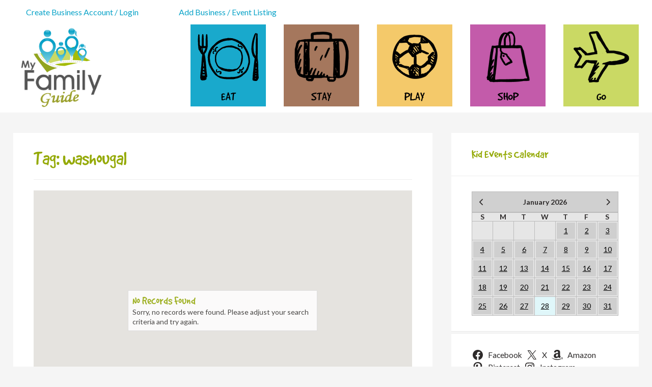

--- FILE ---
content_type: text/html; charset=UTF-8
request_url: https://www.myfamilyguide.com/wp-admin/admin-ajax.php?action=geodir_ajax_calendar&sday=0&wday=0&_loc=0&_l=0&post_type=gd_event&size=small
body_size: 574
content:
<div class="gd-div-loader"><i class="fas fa-sync fa-spin"></i></div><span id="cal_title" class=""><strong>January 2026</strong></span><table width="100%" border="0" cellpadding="2" cellspacing="2" class="calendar_widget  table-sm "><thead><tr><th class="days ">S</th><th class="days ">M</th><th class="days ">T</th><th class="days ">W</th><th class="days ">T</th><th class="days ">F</th><th class="days ">S</th></tr></thead><tbody>
		<tr class='cal_day_nums'><td class="gd_cal_sat">&nbsp;</td><td class="gd_cal_sat">&nbsp;</td><td class="gd_cal_sat">&nbsp;</td><td class="gd_cal_sat">&nbsp;</td><td valign="middle" class="gd_cal_nsat  "><a class="event_highlight event_past" href=" https://www.myfamilyguide.com/search/?geodir_search=1&etype=all&stype=gd_event&s&snear&event_calendar=20260101" title="View events on this date" > 1</a></td><td valign="middle" class="gd_cal_nsat  "><a class="event_highlight event_past" href=" https://www.myfamilyguide.com/search/?geodir_search=1&etype=all&stype=gd_event&s&snear&event_calendar=20260102" title="View events on this date" > 2</a></td><td valign="middle" class="gd_cal_nsat  "><a class="event_highlight event_past" href=" https://www.myfamilyguide.com/search/?geodir_search=1&etype=all&stype=gd_event&s&snear&event_calendar=20260103" title="View events on this date" > 3</a></td></tr><tr class='cal_day_nums'><td valign="middle" class="gd_cal_nsat  "><a class="event_highlight event_past" href=" https://www.myfamilyguide.com/search/?geodir_search=1&etype=all&stype=gd_event&s&snear&event_calendar=20260104" title="View events on this date" > 4</a></td><td valign="middle" class="gd_cal_nsat  "><a class="event_highlight event_past" href=" https://www.myfamilyguide.com/search/?geodir_search=1&etype=all&stype=gd_event&s&snear&event_calendar=20260105" title="View events on this date" > 5</a></td><td valign="middle" class="gd_cal_nsat  "><a class="event_highlight event_past" href=" https://www.myfamilyguide.com/search/?geodir_search=1&etype=all&stype=gd_event&s&snear&event_calendar=20260106" title="View events on this date" > 6</a></td><td valign="middle" class="gd_cal_nsat  "><a class="event_highlight event_past" href=" https://www.myfamilyguide.com/search/?geodir_search=1&etype=all&stype=gd_event&s&snear&event_calendar=20260107" title="View events on this date" > 7</a></td><td valign="middle" class="gd_cal_nsat  "><a class="event_highlight event_past" href=" https://www.myfamilyguide.com/search/?geodir_search=1&etype=all&stype=gd_event&s&snear&event_calendar=20260108" title="View events on this date" > 8</a></td><td valign="middle" class="gd_cal_nsat  "><a class="event_highlight event_past" href=" https://www.myfamilyguide.com/search/?geodir_search=1&etype=all&stype=gd_event&s&snear&event_calendar=20260109" title="View events on this date" > 9</a></td><td valign="middle" class="gd_cal_nsat  "><a class="event_highlight event_past" href=" https://www.myfamilyguide.com/search/?geodir_search=1&etype=all&stype=gd_event&s&snear&event_calendar=20260110" title="View events on this date" > 10</a></td></tr><tr class='cal_day_nums'><td valign="middle" class="gd_cal_nsat  "><a class="event_highlight event_past" href=" https://www.myfamilyguide.com/search/?geodir_search=1&etype=all&stype=gd_event&s&snear&event_calendar=20260111" title="View events on this date" > 11</a></td><td valign="middle" class="gd_cal_nsat  "><a class="event_highlight event_past" href=" https://www.myfamilyguide.com/search/?geodir_search=1&etype=all&stype=gd_event&s&snear&event_calendar=20260112" title="View events on this date" > 12</a></td><td valign="middle" class="gd_cal_nsat  "><a class="event_highlight event_past" href=" https://www.myfamilyguide.com/search/?geodir_search=1&etype=all&stype=gd_event&s&snear&event_calendar=20260113" title="View events on this date" > 13</a></td><td valign="middle" class="gd_cal_nsat  "><a class="event_highlight event_past" href=" https://www.myfamilyguide.com/search/?geodir_search=1&etype=all&stype=gd_event&s&snear&event_calendar=20260114" title="View events on this date" > 14</a></td><td valign="middle" class="gd_cal_nsat  "><a class="event_highlight event_past" href=" https://www.myfamilyguide.com/search/?geodir_search=1&etype=all&stype=gd_event&s&snear&event_calendar=20260115" title="View events on this date" > 15</a></td><td valign="middle" class="gd_cal_nsat  "><a class="event_highlight event_past" href=" https://www.myfamilyguide.com/search/?geodir_search=1&etype=all&stype=gd_event&s&snear&event_calendar=20260116" title="View events on this date" > 16</a></td><td valign="middle" class="gd_cal_nsat  "><a class="event_highlight event_past" href=" https://www.myfamilyguide.com/search/?geodir_search=1&etype=all&stype=gd_event&s&snear&event_calendar=20260117" title="View events on this date" > 17</a></td></tr><tr class='cal_day_nums'><td valign="middle" class="gd_cal_nsat  "><a class="event_highlight event_past" href=" https://www.myfamilyguide.com/search/?geodir_search=1&etype=all&stype=gd_event&s&snear&event_calendar=20260118" title="View events on this date" > 18</a></td><td valign="middle" class="gd_cal_nsat  "><a class="event_highlight event_past" href=" https://www.myfamilyguide.com/search/?geodir_search=1&etype=all&stype=gd_event&s&snear&event_calendar=20260119" title="View events on this date" > 19</a></td><td valign="middle" class="gd_cal_nsat  "><a class="event_highlight event_past" href=" https://www.myfamilyguide.com/search/?geodir_search=1&etype=all&stype=gd_event&s&snear&event_calendar=20260120" title="View events on this date" > 20</a></td><td valign="middle" class="gd_cal_nsat  "><a class="event_highlight event_past" href=" https://www.myfamilyguide.com/search/?geodir_search=1&etype=all&stype=gd_event&s&snear&event_calendar=20260121" title="View events on this date" > 21</a></td><td valign="middle" class="gd_cal_nsat  "><a class="event_highlight event_past" href=" https://www.myfamilyguide.com/search/?geodir_search=1&etype=all&stype=gd_event&s&snear&event_calendar=20260122" title="View events on this date" > 22</a></td><td valign="middle" class="gd_cal_nsat  "><a class="event_highlight event_past" href=" https://www.myfamilyguide.com/search/?geodir_search=1&etype=all&stype=gd_event&s&snear&event_calendar=20260123" title="View events on this date" > 23</a></td><td valign="middle" class="gd_cal_nsat  "><a class="event_highlight event_past" href=" https://www.myfamilyguide.com/search/?geodir_search=1&etype=all&stype=gd_event&s&snear&event_calendar=20260124" title="View events on this date" > 24</a></td></tr><tr class='cal_day_nums'><td valign="middle" class="gd_cal_nsat  "><a class="event_highlight event_past" href=" https://www.myfamilyguide.com/search/?geodir_search=1&etype=all&stype=gd_event&s&snear&event_calendar=20260125" title="View events on this date" > 25</a></td><td valign="middle" class="gd_cal_nsat  "><a class="event_highlight event_past" href=" https://www.myfamilyguide.com/search/?geodir_search=1&etype=all&stype=gd_event&s&snear&event_calendar=20260126" title="View events on this date" > 26</a></td><td valign="middle" class="gd_cal_nsat  "><a class="event_highlight event_past" href=" https://www.myfamilyguide.com/search/?geodir_search=1&etype=all&stype=gd_event&s&snear&event_calendar=20260127" title="View events on this date" > 27</a></td><td valign="middle" class="gd_cal_nsat date_today "><a class="event_highlight " href=" https://www.myfamilyguide.com/search/?geodir_search=1&etype=all&stype=gd_event&s&snear&event_calendar=20260128" title="View events on this date" > 28</a></td><td valign="middle" class="gd_cal_nsat  "><a class="event_highlight " href=" https://www.myfamilyguide.com/search/?geodir_search=1&etype=all&stype=gd_event&s&snear&event_calendar=20260129" title="View events on this date" > 29</a></td><td valign="middle" class="gd_cal_nsat  "><a class="event_highlight " href=" https://www.myfamilyguide.com/search/?geodir_search=1&etype=all&stype=gd_event&s&snear&event_calendar=20260130" title="View events on this date" > 30</a></td><td valign="middle" class="gd_cal_nsat  "><a class="event_highlight " href=" https://www.myfamilyguide.com/search/?geodir_search=1&etype=all&stype=gd_event&s&snear&event_calendar=20260131" title="View events on this date" > 31</a></td></tr></tbody></table>